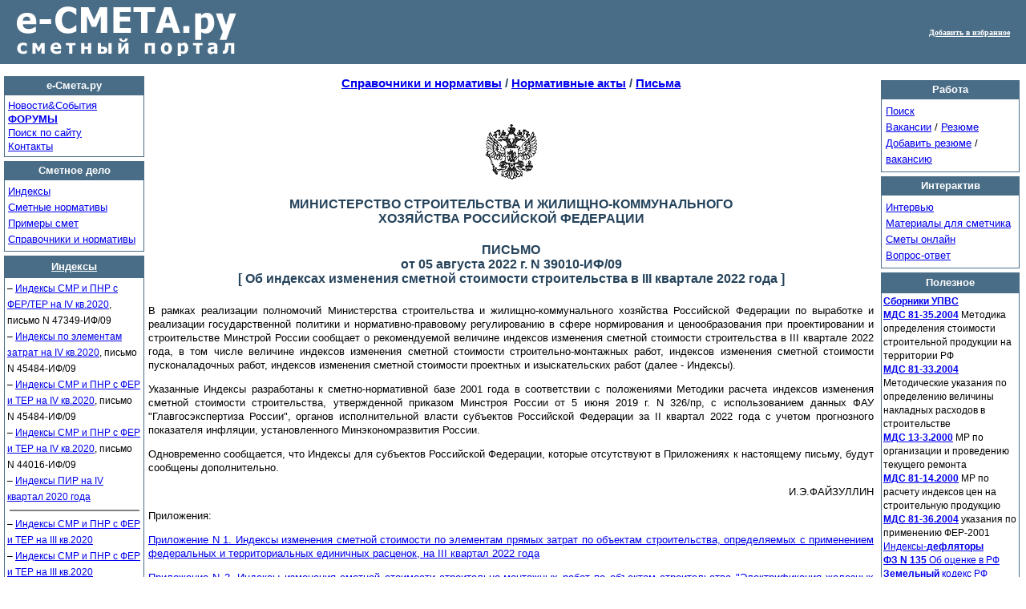

--- FILE ---
content_type: text/html; charset=windows-1251
request_url: https://www.e-smeta.ru/index/1561-pismo-minstroy-indexy-3kv2022-39010.html
body_size: 6174
content:
<!DOCTYPE html>

<html>
  <head>
	<META http-equiv=Content-Type content="text/html; charset=windows-1251">
<link href="/img/custom.css" rel="stylesheet" type="text/css">	
<title>Письмо Минстроя России от 05.08.2022 N 39010-ИФ/09 Об индексах изменения сметной стоимости строительства в III квартале 2022 г. - е-Смета.ру</title>
	<meta name="description" content="Письмо Минстроя России от 05.08.2022 N 39010-ИФ/09 Об индексах изменения сметной стоимости строительства в III квартале 2022 г.">
	<meta name="keywords" content="смета, индекс, минстрой, затраты, стоимость, инфляция стоимость строительства сметные нормы">
	<link rel="shortcut icon" href="/img/favicon.ico" type="image/x-icon">
	<link rel="alternate" type="application/rss+xml" title="RSS / Тендеры и конкрусы по сметному делу" href="https://www.e-smeta.ru/rss/" />
	<link rel="alternate" type="application/rss+xml" title="RSS / Новости е-Смета.ру" href="https://www.e-smeta.ru/rss/news.php" />
	<meta name='yandex-verification' content='d67ec46ba355579f' />
	<meta name="6bcf46be8720ba6a9353131c6f4f4ff6" content="">
	<script src="https://www.e-smeta.ru/img/jquery.min.js"></script>
</head>
<body topmargin=0 leftmargin=0 rightmargin=0>

<table width=100% cellspacing=0 border=0 cellpadding=0>
<tr><td background='/img/v.gif' width=20 height=80>&nbsp;</td><td height=68 background='/img/v.gif' valign=middle width=293><a href=https://www.e-smeta.ru/><img src='/img/logog.gif' border=0 width=275 height=64 alt='Смета.ру' title='Смета.ру лого - сметный портал'></a></td>
<td background='/img/v.gif' align=right><a href=https://www.e-smeta.ru/index/1561-pismo-minstroy-indexy-3kv2022-39010.html rel="sidebar"><font color=white face=verdana size=1><b>Добавить в избранное</b></font></a></td><td background='/img/v.gif' width=20>&nbsp;</td></tr>
</table><table width=99% cellspacing=0 cellpadding=0 border=0 style="margin-left:5px;">
<tr><td colspan=3><img src=/img/free.gif width=2 height=5 border=0></td></tr>
<tr>
<td width=175 valign=top>
	<table border=0 cellpadding=1 cellspacing=1 width=175 bgcolor=#4A6D87>
	<tr><td bgcolor=#4A6D87 background=/img/v.gif align=center height=20><a href=/ style='text-decoration:none;'><font color=white><strong>е-Смета.ру</strong></font></a></td></tr>
	<tr><td bgcolor=#FFFFFF><table><tr><td style ='font-family: Arial, sans-serif;
	font-size: 13px;
	color: #000000;
	font-weight: normal;
	line-height:13pt;'>
				<a href=/news/>Новости&Cобытия</a><br>
				<a href=https://www.e-smeta.ru/forum/><b>ФОРУМЫ</b></a><br>
				<a href=/search/>Поиск по сайту</a><br>
				<a href=/feedback/>Контакты</a></td></tr></table>
	</td></tr></table><table border=0 cellpadding=1 cellspacing=1 width=175 bgcolor=#4A6D87 style='margin-top:5px;'><tr><td bgcolor=#4A6D87 background=/img/v.gif align=center height=20><font color=white><strong>Сметное дело</strong></font></td></tr>
	<tr><td bgcolor=#FFFFFF><table><tr><td style ='font-family: Arial, sans-serif;
	font-size: 13px;
	color: #000000;
	font-weight: normal;
	line-height:15pt;'>
				<a href=/idx/>Индексы</a><br>
				<a href=https://www.e-smeta.ru/documents/laws/reestr/>Сметные нормативы</a><br>
				<a href=/smety/>Примеры смет</a><br>
				<a href=/documents/>Справочники и нормативы</a><br>
		</td></tr></table>

	</td></tr></table>
<table border=0 cellpadding=3 cellspacing=1 bgcolor=#4A6D87 style="margin-top:5px;" width=175>
	<tr><td bgcolor=#4A6D87 background=/img/v.gif align=center height=20><a href=https://www.e-smeta.ru/idx/><font color=white><strong>Индексы</strong></font></a></td></tr>
	<tr><td bgcolor=#FFFFFF><font style='font-size:12px; line-height:15pt;' class=pcls>

&ndash; <a href=https://www.e-smeta.ru/index/1314-pismo-minstroy-smr-fer-ter-4kv2020-47349-indexy.html>Индексы СМР и ПНР с ФЕР/ТЕР на IV кв.2020</a>, письмо N 47349-ИФ/09<br>
&ndash; <a href=https://www.e-smeta.ru/index/1311-indexy-izm-smetnoy-elementam-zatrat-p45484.html>Индексы по элементам затрат на IV кв.2020</a>, письмо N 45484-ИФ/09<br>
&ndash; <a href=https://www.e-smeta.ru/index/1310-indexy-minstroy-smr-fer-ter-4kv2020-45484.html>Индексы СМР и ПНР с ФЕР и ТЕР на IV кв.2020</a>, письмо N 45484-ИФ/09<br>
&ndash; <a href=https://www.e-smeta.ru/index/1305-indexy-minstroy-smr-fer-ter-4kv2020-44016.html>Индексы СМР и ПНР с ФЕР и ТЕР на IV кв.2020</a>, письмо N 44016-ИФ/09<br>
&ndash; <a href=https://www.e-smeta.ru/index/1304-indexes-proektnyh-izyskatelskih-rabot-4kv2020.html>Индексы ПИР на IV квартал 2020 года</a>


<hr width=160 noshade>

&ndash; <a href=https://www.e-smeta.ru/index/1259-pismo-indeksy-minstroy-3kv2020-35294.html#appendix1-index-ter-fer>Индексы СМР и ПНР с ФЕР и ТЕР на III кв.2020</a><br>
&ndash; <a href=https://www.e-smeta.ru/index/1250-pismo-minstroy-3kv2020-34144.html#appendix1-index-ter-fer>Индексы СМР и ПНР с ФЕР и ТЕР на III кв.2020</a><br>
&ndash; <a href=https://www.e-smeta.ru/index/1248-index-minstroy-smr-fer-ter-3kv2020-32427.html>Индексы СМР и ПНР с ФЕР и ТЕР на III кв.2020</a><br>
&ndash; <a href=https://www.e-smeta.ru/index/1243-index-minstroy-smr-fer-ter-3kv2020-32582.html>Индексы СМР и ПНР с ФЕР и ТЕР на III кв.2020</a><br>
&ndash; <a href=https://www.e-smeta.ru/index/1241-indeksy-stoimosti-pismo30539-3kvartal2020.html>Индексы СМР и ПНР с ФЕР и ТЕР на III кв.2020</a><br>
&ndash; <a href=https://www.e-smeta.ru/index/1237-index-minstroy-smr-fer-ter-3kv2020-29340.html>Индексы СМР и ПНР с ФЕР и ТЕР на III кв.2020</a><br>
&ndash; <a href=https://www.e-smeta.ru/index/1240-index-smetnoy-proektnyh-izyskatelskih-rabot-3kv2020.html>Индексы ПИР на III квартал 2020 года</a>

<hr width=160>
&ndash; <a href=https://www.e-smeta.ru/index/304-index-smr-all.html><b>Индексы СМР, индексы изменения ПИР</b> с 1998 г.</a><br>
<hr width=160>
&ndash; <a href=https://www.e-smeta.ru/index/1101-regionalnye-indexy-izmeneniya-smr-3kvartal2018.html>Региональные индексы СМР на III кв. 2018</a></td></tr></table></td><td width=5><img src=/img/free.gif width=5 height=5 border=0></td><td valign=top class=cbody align=left><p align=center class=rh2><a href=/documents/>Справочники и нормативы</a> / <a href=/documents/laws/>Нормативные акты</a> / <a href=/documents/laws/pisma/>Письма</a></p><br><!-- Yandex.RTB R-A-78230-1 -->
<div id="yandex_rtb_R-A-78230-1"></div>
<script type="text/javascript">
    (function(w, d, n, s, t) {
        w[n] = w[n] || [];
        w[n].push(function() {
            Ya.Context.AdvManager.render({
                blockId: "R-A-78230-1",
                renderTo: "yandex_rtb_R-A-78230-1",
                async: true
            });
        });
        t = d.getElementsByTagName("script")[0];
        s = d.createElement("script");
        s.type = "text/javascript";
        s.src = "//an.yandex.ru/system/context.js";
        s.async = true;
        t.parentNode.insertBefore(s, t);
    })(this, this.document, "yandexContextAsyncCallbacks");
</script><p></p><p style="text-align:center"><img alt="" src="https://www.ocenchik.ru/img/gerb.gif" /></p>

<h1 style="text-align:center">МИНИСТЕРСТВО СТРОИТЕЛЬСТВА И ЖИЛИЩНО-КОММУНАЛЬНОГО<br />
ХОЗЯЙСТВА РОССИЙСКОЙ ФЕДЕРАЦИИ</h1>

<h1 style="text-align:center">ПИСЬМО<br />
от 05 августа 2022 г. N 39010-ИФ/09<br />
[ Об индексах изменения сметной стоимости строительства в III квартале 2022 года ]</h1>

<p>В рамках реализации полномочий Министерства строительства и жилищно-коммунального хозяйства Российской Федерации по выработке и реализации государственной политики и нормативно-правовому регулированию в сфере нормирования и ценообразования при проектировании и строительстве Минстрой России сообщает о рекомендуемой величине индексов изменения сметной стоимости строительства в III квартале 2022 года, в том числе величине индексов изменения сметной стоимости строительно-монтажных работ, индексов изменения сметной стоимости пусконаладочных работ, индексов изменения сметной стоимости проектных и изыскательских работ (далее - Индексы).</p>

<p>Указанные Индексы разработаны к сметно-нормативной базе 2001 года в соответствии с положениями Методики расчета индексов изменения сметной стоимости строительства, утвержденной приказом Минстроя России от 5 июня 2019 г. N 326/пр, с использованием данных ФАУ &quot;Главгосэкспертиза России&quot;, органов исполнительной власти субъектов Российской Федерации за II квартал 2022 года с учетом прогнозного показателя инфляции, установленного Минэкономразвития России.</p>

<p>Одновременно сообщается, что Индексы для субъектов Российской Федерации, которые отсутствуют в Приложениях к настоящему письму, будут сообщены дополнительно.</p>

<p style="text-align:right">И.Э.ФАЙЗУЛЛИН</p>

<p>Приложения:</p>

<p><a href=https://www.e-smeta.ru/index/1562-smr-object-direct-zatrat-3kv2022-pismo39010.html>Приложение N 1. Индексы изменения сметной стоимости по элементам прямых затрат по объектам строительства, определяемых с применением федеральных и территориальных единичных расценок, на III квартал 2022 года</a></p>

<p><a href=https://www.e-smeta.ru/index/1563-smr-railways-build-3kv2022-let39010.html>Приложение N 2. Индексы изменения сметной стоимости строительно-монтажных работ по объектам строительства &quot;Электрификация железных дорог&quot; и &quot;Железные дороги&quot;, на III квартал 2022 года</a></p>

<p><a href=https://www.e-smeta.ru/index/1564-indexy-proektnyh-izyskatelskih-rabot-3kv2022.html>Приложение N 3. Индексы изменения сметной стоимости проектных и изыскательских работ на III квартал 2022 года</a></p>

<p><a href=https://www.e-smeta.ru/index/1565-smr-cen-uslug-perevozki-gruzov-3kv2022-39010.html>Приложение N 4. Индексы изменения сметных цен услуг на перевозку грузов для строительства автомобильным транспортом на III квартал 2022 года</a></p><p align=right><font size=1>3093</font></p><b>Поделись ссылкой на материал в социальной сети:<div class="share42init"></div></center>
<script type="text/javascript" src="/img/share42.js"></script><hr></td><td><img src=/img/free.gif width=9 height=5 border=0></td><td width=173 valign=top>
	<table border=0 cellpadding=1 cellspacing=1 width=100% bgcolor=#4A6D87 style='margin-top:5px;'><tr><td bgcolor=#4A6D87 background=/img/v.gif align=center height=20><font color=white><strong>Работа</strong></font></td></tr>
	<tr><td bgcolor=#FFFFFF><table cellpadding=2><tr><td style ='font-family: Arial, sans-serif;
	font-size: 13px;
	color: #000000;
	font-weight: normal;
	line-height:15pt;'>
				<A href=/job/>Поиск</A><br>
				<A href=/job/vacancy/>Вакансии</A> / <A href=/job/resume/>Резюме</A><br>
				<A href=/job/addresume.php>Добавить резюме</A> / <A href=/job/addvacancy.php>вакансию</A>
		</td></tr></table>
	</td></tr></table>
<table border=0 cellpadding=1 cellspacing=1 width=100% bgcolor=#4A6D87 style="margin-top:5px;"><tr><td bgcolor=#4A6D87 background=/img/v.gif align=center height=20><font color=white><strong>Интерактив</strong></font></td></tr>
	<tr><td bgcolor=#FFFFFF><table cellpadding=2><tr><td style ='font-family: Arial, sans-serif; font-size: 13px; color: #000000; font-weight: normal; line-height:15pt;'>
<a href=/interactive/interview/>Интервью</a>
<br><a href=/interactive/articles/>Материалы для сметчика</a>
<br><a href=/online/>Сметы онлайн</a>
<br><a href=/interactive/vopros/>Вопрос-ответ</a>
		</td></tr></table>
	</td></tr></table>

<table border=0 cellpadding=2 cellspacing=1 width=100%  bgcolor=#4A6D87 style="margin-top:5px;">
	<tr><td bgcolor=#4A6D87 background=/img/v.gif align=center height=20><font color=white><strong>Полезное</strong></font></td></tr>
	<tr><td bgcolor=#FFFFFF><font style='font-size:11.5px;line-height:13pt;' class=pcls>
<a href=https://www.e-smeta.ru/documents/realty/upvs/685/><b>Сборники УПВС</b></a>
<br><a href=https://www.e-smeta.ru/index/223-metodika-opredeleniya-stoimosti-stroymaterialov.html><b>МДС 81-35.2004</b></a> Методика определения стоимости строительной продукции на территории РФ</a>
<br><a href=https://www.e-smeta.ru/index/233-ukazaniya-po-opredeleniu-nakladnih-rashodov-mds-81-33-2004.html><b>МДС 81-33.2004</b></a> Методические указания по определению величины накладных расходов в строительстве</a>
<br><a href=https://www.e-smeta.ru/index/286-rekomendacii-remonta-mds-13-3-2000.html><b>МДС 13-3.2000</b></a> МР по организации и проведению текущего ремонта</a>
<br><a href=https://www.e-smeta.ru/index/506-mds-rekomendatsii-raschetu-indeksov-stroitelnuyu-produktsiyu.html><b>МДС 81-14.2000</b></a> МР по расчету индексов цен на строительную продукцию</a>
<br><a href=https://www.e-smeta.ru/index/523-primeneniyu-federalnykh-yedinichnykh-rastsenok-stroitelnyye-mds-81-36-2004.html><b>МДС 81-36.2004</b></a> указания по применению ФЕР-2001</a>
<br><a href=https://www.e-smeta.ru/index/246-deflyatory-pokazateli-inflyacii.html>Индексы-<b>дефляторы</b></a>

<br><a href=https://www.ocenchik.ru/docs/365.html><b>ФЗ N 135</b> Об оценке в РФ</a>
<br><a href=https://www.ocenchik.ru/zemelniy/><b>Земельный</b> кодекс РФ</a></td></tr></table>

	<table border=0 cellpadding=1 cellspacing=1 width=100%  bgcolor=#4A6D87 style="margin-top:5px;"><tr><td bgcolor=#4A6D87 background=/img/v.gif align=center height=20><font color=white><strong>Конкурсы</strong></font></td></tr>
	<tr><td bgcolor=#FFFFFF><table cellpadding=2><tr><td style ='font-family: Arial, sans-serif;	font-size: 13px; color: #000000; font-weight: normal; line-height:13pt;'><a href=/expert/>Информационные материалы</a>
<br><a href=/tender/>Конкурсы, тендеры</a>
		</td></tr></table>
	</td></tr></table>

<table border=0 cellpadding=2 cellspacing=1 width=100% bgcolor=#4A6D87 style="margin-top:5px;">
	<tr><td bgcolor=#4A6D87 background=/img/v.gif align=center height=20><font color=white><strong>Индикаторы</strong></font></td></tr>
	<tr><td bgcolor=#FFFFFF><table cellspacing=0 cellpadding=1 style='font-size:11px' class=pcls border=0 width=99%>
<tr><td><a href=/currency/>Курсы валют</a></td><td align=center>с 22/01</td><td align=center>с 23/01</td></tr>
<tr><td>USD ЦБ</td><td align=center><font color=blue>12,1147</b>&nbsp;</font></td><td align=center><font color=blue>12,1687</b></font><img src=/img/i_up.gif border=0 alt='0'></td></tr>
<tr><td>EURO&nbsp;ЦБ</td><td align=center><font color=blue>21,1912</b></font>&nbsp;</td><td align=center><font color=blue>21,1071</b></font><img src=/img/i_dn.gif border=0 alt='0'></td></tr></table>
<span style='font-size:11px'><a href=/rindex/>Индекс стоимости жилья</a><br>
0 $/кв.м. &nbsp;&nbsp;Данные IRN.ru</span></td></tr></table>
	<table border=0 cellpadding=2 cellspacing=1 width=100%  bgcolor=#4A6D87 style="margin-top:5px;">
	<tr><td bgcolor=#4A6D87 background=/img/v.gif align=center height=20><font color=white><strong>Рекомендуем</strong></font></td></tr>
	<tr><td bgcolor=#FFFFFF><font style='font-size:12px' class=pcls><a href=https://www.ocenchik.ru/ocenka.kvartiry/><b>Онлайн оценка квартиры</b></a><br>
<a href=https://www.ocenchik.ru/docs/3.html>ВСН 53-86(р)</a> | <a href=https://www.ocenchik.ru/docs/545.html>ВСН 58-88(р)</a></font></td></tr></table>
	<table border=0 cellpadding=2 cellspacing=1 width=100% bgcolor=#4A6D87 style="margin-top:5px;">
	<tr bgcolor=#4A6D87><td background=/img/v.gif align=center height=20><font color=white><strong>Вакансии</strong></font></td></tr>
	<tr><td bgcolor=#FFFFFF><font style='font-size:12px' class=pcls>Компании ООО &quot;САТУРН-УРАЛ&quot; требуется <a href=/vacancy/>Сметчик</a><br></td></tr></table><table border=0 cellpadding=1 cellspacing=1 width=100%  bgcolor=#4A6D87 style="margin-top:5px;"><tr><td bgcolor=#4A6D87 background=/img/v.gif align=center height=20><font color=white><strong>Поиск по сайту</strong></font></td></tr>
	<tr><td bgcolor=#FFFFFF><table><tr><td></td><td style ='font-family: Arial, sans-serif; font-size: 13px; color: #000000;
	font-weight: normal;
	line-height:12pt;'><script>
  (function() {
    var cx = 'partner-pub-5706345209461673:8533402766';
    var gcse = document.createElement('script');
    gcse.type = 'text/javascript';
    gcse.async = true;
    gcse.src = (document.location.protocol == 'https:' ? 'https:' : 'http:') +
        '//cse.google.com/cse.js?cx=' + cx;
    var s = document.getElementsByTagName('script')[0];
    s.parentNode.insertBefore(gcse, s);
  })();
</script>
<gcse:searchbox-only></gcse:searchbox-only>
</td></tr></table>
	</td></tr></form></table>

<br></td></tr>
<tr><td align=center colspan=5><p style='text-align: center;'><font style='font-size:11px;font-weight:normal'><a href=/news/>Новости</a> | <a href=/job/vacancy/>Работа : Вакансии</a> | <a href=/job/resume/>Работа : Резюме</a> | <a href=/idx/>Индексы</a> | <a href=/smety/>Примеры смет</a><br><a href=/online/>Сметы онлайн</a> | <a href=/documents/>Справочники</a> | <a href=https://www.e-smeta.ru/forum/>Форум сметчиков</a> | <a href=/interactive/articles/>Статьи</a> | <a href=/expert/>Экспертиза смет</a> | <a href=https://www.e-smeta.ru/tender/>Конкурсы, тендеры по сметному делу</a><br><a href=https://www.e-smeta.ru/idx/>Индексы СМР</a> | <a href=https://www.e-smeta.ru/documents/laws/reestr/>Реестры сметных нормативов</a> | <a href=/feedback/>Контакты</a><br><a href=https://www.e-smeta.ru/documents/laws/metodica/>Методические документы в строительстве (МДС)</a> | <a href=https://www.e-smeta.ru/forum/>Таблица диаметров медных труб</a></font></p></td></tr><tr><td align=center colspan=5><img src='/img/free.gif' height=3 width=3 border=0></td></tr><tr><td align=center colspan=5>
<center><!-- Yandex.Metrika counter -->
<script type="text/javascript" >
   (function(m,e,t,r,i,k,a){m[i]=m[i]||function(){(m[i].a=m[i].a||[]).push(arguments)};
   m[i].l=1*new Date();k=e.createElement(t),a=e.getElementsByTagName(t)[0],k.async=1,k.src=r,a.parentNode.insertBefore(k,a)})
   (window, document, "script", "https://mc.yandex.ru/metrika/tag.js", "ym");

   ym(85391893, "init", {
        clickmap:true,
        trackLinks:true,
        accurateTrackBounce:true
   });
</script>
<noscript><div><img src="https://mc.yandex.ru/watch/85391893" style="position:absolute; left:-9999px;" alt="" /></div></noscript>
<!-- /Yandex.Metrika counter -->
<!-- Rating Mail.ru counter -->
<script type="text/javascript">
var _tmr = window._tmr || (window._tmr = []);
_tmr.push({id: "2303964", type: "pageView", start: (new Date()).getTime()});
(function (d, w, id) {
  if (d.getElementById(id)) return;
  var ts = d.createElement("script"); ts.type = "text/javascript"; ts.async = true; ts.id = id;
  ts.src = "https://top-fwz1.mail.ru/js/code.js";
  var f = function () {var s = d.getElementsByTagName("script")[0]; s.parentNode.insertBefore(ts, s);};
  if (w.opera == "[object Opera]") { d.addEventListener("DOMContentLoaded", f, false); } else { f(); }
})(document, window, "topmailru-code");
</script><noscript><div>
<img src="https://top-fwz1.mail.ru/counter?id=2303964;js=na" style="border:0;position:absolute;left:-9999px;" alt="Top.Mail.Ru" />
</div></noscript>
<!-- //Rating Mail.ru counter -->
<!-- Rating Mail.ru logo -->
<a href="https://top.mail.ru/jump?from=2303964">
<img src="https://top-fwz1.mail.ru/counter?id=2303964;t=479;l=1" style="border:0;" height="31" width="88" alt="Top.Mail.Ru" /></a>
<!-- //Rating Mail.ru logo -->
<!--LiveInternet counter--><a href="https://www.liveinternet.ru/click"
target="_blank"><img id="licnt7549" width="88" height="31" style="border:0" 
title="LiveInternet: number of pageviews for 24 hours, of visitors for 24 hours and for today is shown"
src="[data-uri]"
alt=""/></a><script>(function(d,s){d.getElementById("licnt7549").src=
"https://counter.yadro.ru/hit?t12.10;r"+escape(d.referrer)+
((typeof(s)=="undefined")?"":";s"+s.width+"*"+s.height+"*"+
(s.colorDepth?s.colorDepth:s.pixelDepth))+";u"+escape(d.URL)+
";h"+escape(d.title.substring(0,150))+";"+Math.random()})
(document,screen)</script><!--/LiveInternet-->
</td></tr></table></body>
</html>

--- FILE ---
content_type: text/css
request_url: https://www.e-smeta.ru/img/custom.css
body_size: 1145
content:
body {
	background-color: #FFFFFF;
	text-align: left;
	margin-top: 0px;
	margin-bottom: 0px;
	width: 100%;
/*	width: 760px;
	border-bottom: 3px solid #FFFFFF;
	border-left: 3px solid #FFFFFF;
	border-right: 3px solid #FFFFFF;
	border-top: 0px solid #FFFFFF;*/
}

.brr { line-height:13pt;}
#dscr { margin-left:20px;margin-top:5px;font-style:italic;}
.arrow {
	vertical-align: top;
	width: 10px;
	height: 9px;
	border: 0px;
	
}
#c_logo {
	background-color: #FFFFFF;
	vertical-align: middle;
	text-align: center;
	width: 484px;
	height: 95px;
	padding-top: 0px;
	padding-left: 55px;
}
.c_logo {
	color: #171411;
	font-weight: normal;
	font-family: Arial, sans-serif;
	font-size: 36px;
}
.c_logo P {
	margin-top: 0px;
	margin-left: 0px;
}
#vline1 {
	background-color: #AACCDE;
	background-repeat: no-repeat;
	vertical-align: top;
	width: 1px;
	height: 80px;
}
#c_name {
	background-image:  url("/img/fon1.jpg");
	background-repeat: no-repeat;
	vertical-align: top;
	text-align: left;
	padding-top: 25px;
	padding-left: 65px;
	width: 155px;
	height: 80px;
}
.c_name {
	color: #000000;
	font-weight: normal;
	font-family: Arial, sans-serif;
	font-size: 13px;
}
.c_name H1 {
	color: #000000;
	font-weight: bold;
	font-family: Arial, sans-serif;
	font-size: 13px;
	margin-top: 0px;
	margin-bottom: 10px;
}
.c_name P{
	margin-top: 0px;
	margin-bottom: 5px;
}
#hline2 {
	background-image:  url("/img/hl0.gif");
	background-repeat: no-repeat;
	vertical-align: top;
	height: 1px;
}
#vline3 {
	background-image:  url("/img/vl1.gif");
	background-repeat: no-repeat;
	background-color: #D8D8D8;
	vertical-align: top;
	width: 1px;
}

#vline4 {
	background-image:  url("/img/vl0.gif");
	background-repeat: no-repeat;
	background-color: #D8D8D8;
	vertical-align: top;
	width: 1px;
}

#foto1 {
	background-image:  url("/img/foto1.jpg");
	background-repeat: no-repeat;
	background-color: #D8D8D8;
	vertical-align: top;
	width: 625px;
	height: 94px;
}
#left_box {
	background-color: #00669C;
}
#vmains {
	background-color: #00669C;
	vertical-align: top;
	width: 124px;
	text-align: left;
	padding-top: 21px;
	padding-left: 23px;
	padding-bottom: 50px;
}
.vmains {
	font-family: Arial, sans-serif;
	font-size: 13px;
	font-weight: normal;
}
.vmains H1 {
	font-weight: normal;
	font-family: Arial, sans-serif;
	font-size: 13px;
	margin-top: 9px;
}
.vmains P{
	margin-top: 3px;
	margin-bottom: 0px;
}

.vmains a{font-family: Arial, sans-serif;
	font-size: 12px; color: #FFFFFF; text-decoration:none; font-weight: normal;}
.vmains a:link {font-family: Arial, sans-serif;
	font-size: 12px; color: #FFFFFF; text-decoration:none; font-weight: bold;}
.vmains a:visited {color: #FFFFFF; text-decoration:none; font-weight: bold;}
.vmains a:hover {color: #FFFFFF; text-decoration:underline; font-weight: bold;}
.vmains a:active {color: #FFFFFF; text-decoration:none; font-weight: bold;}

a.vsubs{font-family: Arial, sans-serif;
	font-size: 13px;color: #FFFFFF; text-decoration:none; font-weight: normal;}
a.vsubs:link {font-family: Arial, sans-serif;
	font-size: 13px;color: #FFFFFF; text-decoration:none; font-weight: normal;}
a.vsubs:visited {color: #FFFFFF; text-decoration:none; 	font-weight: normal;}
a.vsubs:hover {color: #FFFFFF; text-decoration:underline; 	font-weight: normal;}
a.vsubs:active {color: #FFFFFF; text-decoration:none; 	font-weight: normal;}

#welcome {
	background-color: white;
	vertical-align: top;
	width: 610px;
	text-align: left;
	padding-top: 25px;
	padding-left: 20px;
	padding-bottom: 50px;
	
}
#welcome_full {
	background-color: #FBF7E9;
	vertical-align: top;
	text-align: left;
	padding-top: 40px;
	padding-left: 27px;
	padding-bottom: 60px;
}
.welcome, table {
	font-family: Arial, sans-serif;
	font-size: 13px;
	color: #000000;
	font-weight: normal;
}
.welcome H1 {
	color: #014783;
	font-weight: bold;
	font-family: Arial, sans-serif;
	font-size: 18px;
	margin-top: 0px;
	margin-bottom: 18px;
}
.welcome H2 {
	color: #014783;
	font-weight: bold;
	font-family: Arial, sans-serif;
	font-size: 15px;
	margin-top: 0px;
	margin-bottom: 12px;
}
.welcome P{
	margin-top: 4px;
	margin-bottom: 4px;
}
#vline6 {
	background-color: #FBF7E9;
	vertical-align: top;
	width: 1px;
}
#vline7 {
	background-color: #5496B6;
	vertical-align: top;
	width: 1px;
}
#l_news {
	background-color: #00669C;
	vertical-align: top;
	width: 187px;
	text-align: left;
	padding-top: 35px;
	padding-left: 21px;
	padding-right: 13px;
	padding-bottom: 30px;
}
.l_news {
	font-family: Arial, sans-serif;
	font-size: 13px;
	color: #FFFFFF;
	font-weight: normal;
}
.l_news H1 {
	color: #FFFFFF;
	font-weight: normal;
	font-family: Arial, sans-serif;
	font-size: 15px;
	margin-top: 0px;
	margin-bottom: 19px;
}
.l_news H2 {
	color: #BDC23F;
	font-weight: bold;
	font-family: Arial, sans-serif;
	font-size: 13px;
	margin-top: 2px;
	margin-bottom: 2px;
}
.l_news P{
	margin-top: 2px;
	margin-bottom: 2px;
}
#foto2 {
	background-image:  url("/img/foto2.jpg");
	background-repeat: no-repeat;
	vertical-align: bottom;
	width: 169px;
	height: 113px;
		background-color: #00669C;

}
#hline3 {
	background-color: #EFEDE3;
	vertical-align: top;
	height: 1px;
}
#hline4 {
	background-color: #488CB0;
	vertical-align: top;
	height: 1px;
}
#hline5 {
	background-color: #E4E2DE;
	vertical-align: top;
	height: 1px;
}
#hline6 {
	background-color: #90B2C4;
	vertical-align: top;
	height: 1px;
}
#foot {
	background-color: #D8D8D8;
	background-repeat: no-repeat;
	vertical-align: top;
	width: 760px;
	height: 21px;
	text-align: center;
	padding-top: 3px;
}
.copyright {
	font-family: Arial, sans-serif;
	font-size: 13px;
	color: #000000;
	font-weight: normal;
}
.copyright P{
	margin-top: 0px;
}
.rh {
	color: #25435B;
	font-weight: bold;
	font-family: Arial, sans-serif;
	font-size: 15px;
	margin-top: 0px;
	margin-bottom: 12px;
}
.rh2 {
	color: #25435B;
	font-weight: bold;
	font-family: Arial, sans-serif;
	font-size: 15px;
	margin-top: 0px;
	margin-bottom: 12px;
	margin: 2;
}

h1 {
	color: #25435B;
	font-weight: bold;
	font-family: Arial, sans-serif;
	font-size: 16px;
	margin-top: 10px;
	margin-bottom: 16pt;
}


h2 {
	color: #25435B;
	font-weight: bold;
	font-family: Arial, sans-serif;
	font-size: 14px;
	margin-top: 0px;
	margin-bottom: 12px;
	margin: 2;
}


.dtsm { font-size: 8pt; font-family: Arial; 	margin: 2;}
.cbody { TEXT-ALIGN: justify; }

p {  margin-top: 10; line-height:13pt; } 
li {  line-height:13pt;} 

.pcls {  margin: 1; line-height:13pt;} 

li.gal {
	list-style-image: url(/img/galka.gif);
	padding-left:7;
line-height:15pt;
}
